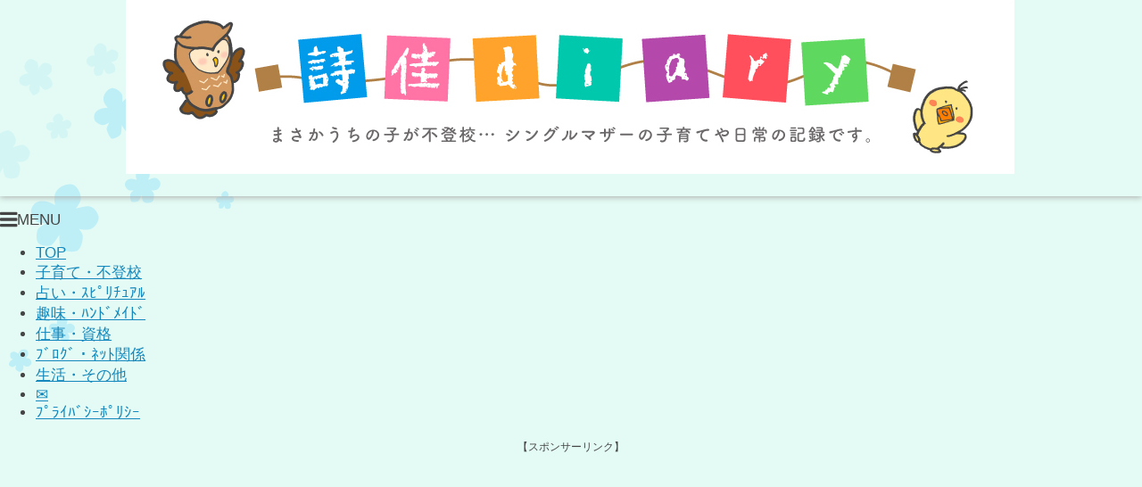

--- FILE ---
content_type: text/html; charset=utf-8
request_url: https://www.shiikadiary.com/archive/2022/4
body_size: 9916
content:
<!DOCTYPE html>
<html
  lang="ja"

data-admin-domain="//blog.hatena.ne.jp"
data-admin-origin="https://blog.hatena.ne.jp"
data-author="i-shiika"
data-avail-langs="ja en"
data-blog="i-shiika.hatenablog.com"
data-blog-host="i-shiika.hatenablog.com"
data-blog-is-public="1"
data-blog-name="詩佳diary"
data-blog-owner="i-shiika"
data-blog-show-ads=""
data-blog-show-sleeping-ads=""
data-blog-uri="https://www.shiikadiary.com/"
data-blog-uuid="10257846132667910700"
data-blogs-uri-base="https://www.shiikadiary.com"
data-brand="pro"
data-data-layer="{&quot;hatenablog&quot;:{&quot;admin&quot;:{},&quot;analytics&quot;:{&quot;brand_property_id&quot;:&quot;&quot;,&quot;measurement_id&quot;:&quot;&quot;,&quot;non_sampling_property_id&quot;:&quot;&quot;,&quot;property_id&quot;:&quot;UA-129312934-1&quot;,&quot;separated_property_id&quot;:&quot;UA-29716941-22&quot;},&quot;blog&quot;:{&quot;blog_id&quot;:&quot;10257846132667910700&quot;,&quot;content_seems_japanese&quot;:&quot;true&quot;,&quot;disable_ads&quot;:&quot;custom_domain&quot;,&quot;enable_ads&quot;:&quot;false&quot;,&quot;enable_keyword_link&quot;:&quot;false&quot;,&quot;entry_show_footer_related_entries&quot;:&quot;true&quot;,&quot;force_pc_view&quot;:&quot;true&quot;,&quot;is_public&quot;:&quot;true&quot;,&quot;is_responsive_view&quot;:&quot;true&quot;,&quot;is_sleeping&quot;:&quot;false&quot;,&quot;lang&quot;:&quot;ja&quot;,&quot;name&quot;:&quot;\u8a69\u4f73diary&quot;,&quot;owner_name&quot;:&quot;i-shiika&quot;,&quot;uri&quot;:&quot;https://www.shiikadiary.com/&quot;},&quot;brand&quot;:&quot;pro&quot;,&quot;page_id&quot;:&quot;archive&quot;,&quot;permalink_entry&quot;:null,&quot;pro&quot;:&quot;pro&quot;,&quot;router_type&quot;:&quot;blogs&quot;}}"
data-device="pc"
data-dont-recommend-pro="false"
data-global-domain="https://hatena.blog"
data-globalheader-color="b"
data-globalheader-type="pc"
data-has-touch-view="1"
data-help-url="https://help.hatenablog.com"
data-hide-header="1"
data-no-suggest-touch-view="1"
data-page="archive"
data-parts-domain="https://hatenablog-parts.com"
data-plus-available="1"
data-pro="true"
data-router-type="blogs"
data-sentry-dsn="https://03a33e4781a24cf2885099fed222b56d@sentry.io/1195218"
data-sentry-environment="production"
data-sentry-sample-rate="0.1"
data-static-domain="https://cdn.blog.st-hatena.com"
data-version="ce040fcbad0d42a5e1cae88990dad0"



  itemscope
  itemtype="http://schema.org/Blog"


  data-initial-state="{}"

  >
  <head prefix="og: http://ogp.me/ns# fb: http://ogp.me/ns/fb#">

  

  
  <meta name="viewport" content="width=device-width, initial-scale=1.0" />


  


  

  <meta name="robots" content="max-image-preview:large" />


  <meta charset="utf-8"/>
  <meta http-equiv="X-UA-Compatible" content="IE=7; IE=9; IE=10; IE=11" />
  <title>2022-04-01から1ヶ月間の記事一覧 - 詩佳diary</title>

  
  <link rel="canonical" href="https://www.shiikadiary.com/archive/2022/04"/>



  

<meta itemprop="name" content="2022-04-01から1ヶ月間の記事一覧 - 詩佳diary"/>

  <meta itemprop="image" content="https://cdn.user.blog.st-hatena.com/default_entry_og_image/153412752/1546671812476482"/>


  <meta property="og:title" content="2022-04-01から1ヶ月間の記事一覧 - 詩佳diary"/>
<meta property="og:type" content="blog"/>
  <meta property="og:url" content="https://www.shiikadiary.com/archive/2022/04"/>

  
  
  
  <meta property="og:image" content="https://cdn.image.st-hatena.com/image/scale/69fa6bbfe84e52bb3a95227542725f5eaa3e6f88/backend=imagemagick;enlarge=0;height=1000;version=1;width=1200/https%3A%2F%2Fcdn.user.blog.st-hatena.com%2Fdefault_entry_og_image%2F153412752%2F1546671812476482"/>

<meta property="og:image:alt" content="2022-04-01から1ヶ月間の記事一覧 - 詩佳diary"/>
  <meta property="og:description" content="まさかうちの子が不登校…から卒業！シングルマザーの子育てや日常の記録です。" />
<meta property="og:site_name" content="詩佳diary"/>

    <meta name="twitter:card" content="summary" />  <meta name="twitter:title" content="2022-04-01から1ヶ月間の記事一覧 - 詩佳diary" />  <meta name="twitter:description" content="まさかうちの子が不登校…から卒業！シングルマザーの子育てや日常の記録です。" />  <meta name="twitter:app:name:iphone" content="はてなブログアプリ" />
  <meta name="twitter:app:id:iphone" content="583299321" />
  <meta name="twitter:app:url:iphone" content="hatenablog:///open?uri=https%3A%2F%2Fwww.shiikadiary.com%2Farchive%2F2022%2F4" />  <meta name="twitter:site" content="@shiikamama" />
  
    <meta name="google-site-verification" content="DClZMZFHji7fVh3bVrjK8EgVeVGGq9amEXu8s76g0sY" />
    <meta name="keywords" content="不登校,子育て,ハンドメイド,仕事,占い" />


  
<script
  id="embed-gtm-data-layer-loader"
  data-data-layer-page-specific=""
>
(function() {
  function loadDataLayer(elem, attrName) {
    if (!elem) { return {}; }
    var json = elem.getAttribute(attrName);
    if (!json) { return {}; }
    return JSON.parse(json);
  }

  var globalVariables = loadDataLayer(
    document.documentElement,
    'data-data-layer'
  );
  var pageSpecificVariables = loadDataLayer(
    document.getElementById('embed-gtm-data-layer-loader'),
    'data-data-layer-page-specific'
  );

  var variables = [globalVariables, pageSpecificVariables];

  if (!window.dataLayer) {
    window.dataLayer = [];
  }

  for (var i = 0; i < variables.length; i++) {
    window.dataLayer.push(variables[i]);
  }
})();
</script>

<!-- Google Tag Manager -->
<script>(function(w,d,s,l,i){w[l]=w[l]||[];w[l].push({'gtm.start':
new Date().getTime(),event:'gtm.js'});var f=d.getElementsByTagName(s)[0],
j=d.createElement(s),dl=l!='dataLayer'?'&l='+l:'';j.async=true;j.src=
'https://www.googletagmanager.com/gtm.js?id='+i+dl;f.parentNode.insertBefore(j,f);
})(window,document,'script','dataLayer','GTM-P4CXTW');</script>
<!-- End Google Tag Manager -->











  <link rel="shortcut icon" href="https://www.shiikadiary.com/icon/favicon">
<link rel="apple-touch-icon" href="https://www.shiikadiary.com/icon/touch">
<link rel="icon" sizes="192x192" href="https://www.shiikadiary.com/icon/link">

  

<link rel="alternate" type="application/atom+xml" title="Atom" href="https://www.shiikadiary.com/feed"/>
<link rel="alternate" type="application/rss+xml" title="RSS2.0" href="https://www.shiikadiary.com/rss"/>

  
  
  <link rel="author" href="http://www.hatena.ne.jp/i-shiika/">


  

  
      <link rel="preload" href="https://cdn-ak.f.st-hatena.com/images/fotolife/i/i-shiika/20190217/20190217205815.jpg" as="image"/>
      <link rel="preload" href="https://cdn.image.st-hatena.com/image/scale/e75f88a070a7880e712a7763f1872bd4766ada5d/backend=imagemagick;height=500;quality=80;version=1;width=500/https%3A%2F%2Fcdn-ak.f.st-hatena.com%2Fimages%2Ffotolife%2Fi%2Fi-shiika%2F20190409%2F20190409143332.jpg" as="image"/>


  
    
<link rel="stylesheet" type="text/css" href="https://cdn.blog.st-hatena.com/css/blog.css?version=ce040fcbad0d42a5e1cae88990dad0"/>

    
  <link rel="stylesheet" type="text/css" href="https://usercss.blog.st-hatena.com/blog_style/10257846132667910700/f314c431743243ad7881e73bd5dbbc7a2ea6eb55"/>
  
  

  

  
<script> </script>

  
<style>
  div#google_afc_user,
  div.google-afc-user-container,
  div.google_afc_image,
  div.google_afc_blocklink {
      display: block !important;
  }
</style>


  

  

  <script async src="//pagead2.googlesyndication.com/pagead/js/adsbygoogle.js"></script>
<script>
     (adsbygoogle = window.adsbygoogle || []).push({
          google_ad_client: "ca-pub-5158121550091603",
          enable_page_level_ads: true
     });
</script>

<script type="text/javascript" language="javascript">
    var vc_pid = "885610071";
</script><script type="text/javascript" src="//aml.valuecommerce.com/vcdal.js" async></script>

<meta name="google-site-verification" content="DClZMZFHji7fVh3bVrjK8EgVeVGGq9amEXu8s76g0sY" />
</head>

  <body class="page-archive header-image-only enable-top-editarea enable-bottom-editarea globalheader-off globalheader-ng-enabled">
    

<div id="globalheader-container"
  data-brand="hatenablog"
  style="display: none"
  >
  <iframe id="globalheader" height="37" frameborder="0" allowTransparency="true"></iframe>
</div>


  
  
  

  <div id="container">
    <div id="container-inner">
      <header id="blog-title" data-brand="hatenablog">
  <div id="blog-title-inner" style="background-image: url('https://cdn-ak.f.st-hatena.com/images/fotolife/i/i-shiika/20190217/20190217205815.jpg'); background-position: center 0px;">
    <div id="blog-title-content">
      <h1 id="title"><a href="https://www.shiikadiary.com/">詩佳diary</a></h1>
      
        <h2 id="blog-description">まさかうちの子が不登校…から卒業！シングルマザーの子育てや日常の記録です。</h2>
      
    </div>
  </div>
</header>

      
  <div id="top-editarea">
    <p><span class="menu-toggle"><i class="blogicon-reorder lg"></i>MENU</span>
<ul id='menu'>
<div class="menu-inner">
<li><a href='https://www.shiikadiary.com/'>TOP</a></li>
<li><a href='https://www.shiikadiary.com/archive/category/%E5%AD%90%E8%82%B2%E3%81%A6%E3%83%BB%E4%B8%8D%E7%99%BB%E6%A0%A1'>子育て・不登校</a></li>
<li><a href='https://www.shiikadiary.com/archive/category/%E5%8D%A0%E3%81%84%E3%83%BB%E3%82%B9%E3%83%94%E3%83%AA%E3%83%81%E3%83%A5%E3%82%A2%E3%83%AB'>占い・ｽﾋﾟﾘﾁｭｱﾙ</a></li>
<li><a href='https://www.shiikadiary.com/archive/category/%E8%B6%A3%E5%91%B3%E3%83%BB%E3%83%8F%E3%83%B3%E3%83%89%E3%83%A1%E3%82%A4%E3%83%89'>趣味・ﾊﾝﾄﾞﾒｲﾄﾞ</a></li>
<li><a href='https://www.shiikadiary.com/archive/category/%E4%BB%95%E4%BA%8B%E3%83%BB%E8%B3%87%E6%A0%BC'>仕事・資格</a></li>
<li><a href='https://www.shiikadiary.com/archive/category/%E3%83%96%E3%83%AD%E3%82%B0%E3%83%BB%E3%83%8D%E3%83%83%E3%83%88%E9%96%A2%E4%BF%82'>ﾌﾞﾛｸﾞ・ﾈｯﾄ関係</a></li>
<li><a href='https://www.shiikadiary.com/archive/category/%E7%94%9F%E6%B4%BB%E3%83%BB%E3%81%9D%E3%81%AE%E4%BB%96'>生活・その他</a></li>
<li><a href='https://docs.google.com/forms/d/e/1FAIpQLScsrATs3WUTEPoBK0dFX4sJn4ac5v9pP6wQYt_IRBdEzNIC2g/viewform?usp=sf_link'>✉</a></li>
<li><a href='https://www.shiikadiary.com/privacypolicy'>ﾌﾟﾗｲﾊﾞｼｰﾎﾟﾘｼｰ</a></li>
</div>
</ul>

<script type="text/javascript" src="http://code.jquery.com/jquery-1.9.1.min.js"></script>
<script>
    $(function(){
        $(".menu-toggle").on("click", function() {
            $(this).next().slideToggle();
        });
    });
     $(window).resize(function(){
    var win = $(window).width();
    var p = 768;
    if(win > p){
      $("#menu").show();
    } else {
      $("#menu").hide();
    }
  });
</script>
</p>

<p style="text-align: center;"><span style="font-size: 70%;">【スポンサーリンク】</span><br />

<script async src="//pagead2.googlesyndication.com/pagead/js/adsbygoogle.js"></script>
<!-- ヘッダー下 -->
<ins class="adsbygoogle"
     style="display:block"
     data-ad-client="ca-pub-5158121550091603"
     data-ad-slot="2320731188"
     data-ad-format="auto"
     data-full-width-responsive="true"></ins>
<script>
(adsbygoogle = window.adsbygoogle || []).push({});
</script>
</p>
  </div>


      
        
      
      



<div id="content">
  <div id="content-inner">
    <div id="wrapper">
      <div id="main">
        <div id="main-inner">
          

          



          

          
            <h2 class="archive-heading">
              2022-04-01から1ヶ月間の記事一覧
            </h2>
          

          
            <div class="archive-entries">
              
                
                  <section class="archive-entry test-archive-entry autopagerize_page_element" data-uuid="13574176438079673779">
<div class="archive-entry-header">
  <div class="date archive-date">
    <a href="https://www.shiikadiary.com/archive/2022/04/04" rel="nofollow">
      <time datetime="2022-04-04" title="2022-04-04">
        <span class="date-year">2022</span><span class="hyphen">-</span><span class="date-month">04</span><span class="hyphen">-</span><span class="date-day">04</span>
      </time>
    </a>
  </div>

  <h1 class="entry-title">
    <a class="entry-title-link" href="https://www.shiikadiary.com/entry/koukounyuugaku20220404">🌸祝🌸娘、高校入学！</a>
    
    
  </h1>
</div>


  <div class="categories">
    
      <a href="https://www.shiikadiary.com/archive/category/%E5%AD%90%E8%82%B2%E3%81%A6%E3%83%BB%E4%B8%8D%E7%99%BB%E6%A0%A1" class="archive-category-link category-子育て・不登校">子育て・不登校</a>
    
  </div>


  <a href="https://www.shiikadiary.com/entry/koukounyuugaku20220404" class="entry-thumb-link">
    <div class="entry-thumb" style="background-image: url('https://cdn.image.st-hatena.com/image/scale/e75f88a070a7880e712a7763f1872bd4766ada5d/backend=imagemagick;height=500;quality=80;version=1;width=500/https%3A%2F%2Fcdn-ak.f.st-hatena.com%2Fimages%2Ffotolife%2Fi%2Fi-shiika%2F20190409%2F20190409143332.jpg');">
    </div>
  </a>
<div class="archive-entry-body">
  <p class="entry-description">
    
      こんにちは！詩佳(@shiikamama)です。 本日は、娘の高校入学式が行われました✨ 残念ながら保護者は出席できないということで、入学式のライブ配信を視聴しました(*&#39;ω&#39;*) このブログでも中学校入学の記事を書きましたが☟ www.shiikadiary.com あれから早3年、…
    
  </p>

  
    <div class="archive-entry-tags-wrapper">
  <div class="archive-entry-tags">  </div>
</div>

  

  <span class="social-buttons">
    
    
      <a href="https://b.hatena.ne.jp/entry/s/www.shiikadiary.com/entry/koukounyuugaku20220404" class="bookmark-widget-counter">
        <img src="https://b.hatena.ne.jp/entry/image/https://www.shiikadiary.com/entry/koukounyuugaku20220404" alt="はてなブックマーク - 🌸祝🌸娘、高校入学！" />
      </a>
    

    <span
      class="star-container"
      data-hatena-star-container
      data-hatena-star-url="https://www.shiikadiary.com/entry/koukounyuugaku20220404"
      data-hatena-star-title="🌸祝🌸娘、高校入学！"
      data-hatena-star-variant="profile-icon"
      data-hatena-star-profile-url-template="https://blog.hatena.ne.jp/{username}/"
    ></span>
  </span>
</div>
</section>
              
            </div>

          
        </div>

        
      </div>
    </div>

    
<aside id="box2">
  
  <div id="box2-inner">
    
      

<div class="hatena-module hatena-module-profile">
  <div class="hatena-module-title">
    詩佳のプロフィール
  </div>
  <div class="hatena-module-body">
    
    <a href="https://www.shiikadiary.com/about" class="profile-icon-link">
      <img src="https://cdn.profile-image.st-hatena.com/users/i-shiika/profile.png?1550403979"
      alt="id:i-shiika" class="profile-icon" />
    </a>
    

    

    
      <div class="profile-activities">
      
        最終更新:
        <time datetime="2026-01-03T01:01:27Z" data-relative data-epoch="1767402087000" class="updated">2026-01-03 10:01</time>
      
    </div>
    

    
    <div class="profile-description">
      <p>シングルマザーで、不登校児（息子）と反抗期（娘）の子育て中です。仕事・趣味も色々記録していきたいと思います。</p>

    </div>
    

    
      <div class="hatena-follow-button-box btn-subscribe js-hatena-follow-button-box"
  
  >

  <a href="#" class="hatena-follow-button js-hatena-follow-button">
    <span class="subscribing">
      <span class="foreground">読者です</span>
      <span class="background">読者をやめる</span>
    </span>
    <span class="unsubscribing" data-track-name="profile-widget-subscribe-button" data-track-once>
      <span class="foreground">読者になる</span>
      <span class="background">読者になる</span>
    </span>
  </a>
  <div class="subscription-count-box js-subscription-count-box">
    <i></i>
    <u></u>
    <span class="subscription-count js-subscription-count">
    </span>
  </div>
</div>

    

    
      <div class="hatena-follow-button-box">
        <a href="https://twitter.com/shiikamama" title="X（Twitter）アカウント" class="btn-twitter" data-lang="ja">
          <img src="https://cdn.blog.st-hatena.com/images/theme/plofile-socialize-x.svg?version=ce040fcbad0d42a5e1cae88990dad0" alt="X">
          <span>
            @shiikamamaをフォロー
          </span>
        </a>
      </div>
    

    <div class="profile-about">
      <a href="https://www.shiikadiary.com/about">このブログについて</a>
    </div>

  </div>
</div>

    
      <div class="hatena-module hatena-module-search-box">
  <div class="hatena-module-title">
    検索
  </div>
  <div class="hatena-module-body">
    <form class="search-form" role="search" action="https://www.shiikadiary.com/search" method="get">
  <input type="text" name="q" class="search-module-input" value="" placeholder="記事を検索" required>
  <input type="submit" value="検索" class="search-module-button" />
</form>

  </div>
</div>

    
      <div class="hatena-module hatena-module-recent-entries ">
  <div class="hatena-module-title">
    <a href="https://www.shiikadiary.com/archive">
      最新記事
    </a>
  </div>
  <div class="hatena-module-body">
    <ul class="recent-entries hatena-urllist ">
  
  
    
    <li class="urllist-item recent-entries-item">
      <div class="urllist-item-inner recent-entries-item-inner">
        
          
          
          <a href="https://www.shiikadiary.com/entry/sinnennohoufu2026" class="urllist-title-link recent-entries-title-link  urllist-title recent-entries-title">新年のご挨拶</a>




          
          

                </div>
    </li>
  
    
    <li class="urllist-item recent-entries-item">
      <div class="urllist-item-inner recent-entries-item-inner">
        
          
          
          <a href="https://www.shiikadiary.com/entry/nenmatunoaisatu2025" class="urllist-title-link recent-entries-title-link  urllist-title recent-entries-title">年末のご挨拶</a>




          
          

                </div>
    </li>
  
    
    <li class="urllist-item recent-entries-item">
      <div class="urllist-item-inner recent-entries-item-inner">
        
          
          
          <a href="https://www.shiikadiary.com/entry/radwimpslive_" class="urllist-title-link recent-entries-title-link  urllist-title recent-entries-title">娘とRADWIMPSのLIVEへ行きました</a>




          
          

                </div>
    </li>
  
    
    <li class="urllist-item recent-entries-item">
      <div class="urllist-item-inner recent-entries-item-inner">
        
          
          
          <a href="https://www.shiikadiary.com/entry/sindansisiken3" class="urllist-title-link recent-entries-title-link  urllist-title recent-entries-title">今年の中小企業診断士試験</a>




          
          

                </div>
    </li>
  
    
    <li class="urllist-item recent-entries-item">
      <div class="urllist-item-inner recent-entries-item-inner">
        
          
          
          <a href="https://www.shiikadiary.com/entry/hitorigurasi" class="urllist-title-link recent-entries-title-link  urllist-title recent-entries-title">娘の引っ越し</a>




          
          

                </div>
    </li>
  
</ul>

      </div>
</div>

    
      

<div class="hatena-module hatena-module-category">
  <div class="hatena-module-title">
    カテゴリー
  </div>
  <div class="hatena-module-body">
    <ul class="hatena-urllist">
      
        <li>
          <a href="https://www.shiikadiary.com/archive/category/%E7%94%9F%E6%B4%BB%E3%83%BB%E3%81%9D%E3%81%AE%E4%BB%96" class="category-生活・その他">
            生活・その他 (76)
          </a>
        </li>
      
        <li>
          <a href="https://www.shiikadiary.com/archive/category/%E4%BB%95%E4%BA%8B%E3%83%BB%E8%B3%87%E6%A0%BC" class="category-仕事・資格">
            仕事・資格 (54)
          </a>
        </li>
      
        <li>
          <a href="https://www.shiikadiary.com/archive/category/%E5%AD%90%E8%82%B2%E3%81%A6%E3%83%BB%E4%B8%8D%E7%99%BB%E6%A0%A1" class="category-子育て・不登校">
            子育て・不登校 (122)
          </a>
        </li>
      
        <li>
          <a href="https://www.shiikadiary.com/archive/category/%E8%B6%A3%E5%91%B3%E3%83%BB%E3%83%8F%E3%83%B3%E3%83%89%E3%83%A1%E3%82%A4%E3%83%89" class="category-趣味・ハンドメイド">
            趣味・ハンドメイド (12)
          </a>
        </li>
      
        <li>
          <a href="https://www.shiikadiary.com/archive/category/%E5%8D%A0%E3%81%84%E3%83%BB%E3%82%B9%E3%83%94%E3%83%AA%E3%83%81%E3%83%A5%E3%82%A2%E3%83%AB" class="category-占い・スピリチュアル">
            占い・スピリチュアル (27)
          </a>
        </li>
      
        <li>
          <a href="https://www.shiikadiary.com/archive/category/%E3%83%96%E3%83%AD%E3%82%B0%E3%83%BB%E3%83%8D%E3%83%83%E3%83%88%E9%96%A2%E4%BF%82" class="category-ブログ・ネット関係">
            ブログ・ネット関係 (25)
          </a>
        </li>
      
        <li>
          <a href="https://www.shiikadiary.com/archive/category/%E3%83%97%E3%83%AD%E3%83%95%E3%82%A3%E3%83%BC%E3%83%AB" class="category-プロフィール">
            プロフィール (1)
          </a>
        </li>
      
    </ul>
  </div>
</div>

    
      

<div class="hatena-module hatena-module-archive" data-archive-type="default" data-archive-url="https://www.shiikadiary.com/archive">
  <div class="hatena-module-title">
    <a href="https://www.shiikadiary.com/archive">月別アーカイブ</a>
  </div>
  <div class="hatena-module-body">
    
      
        <ul class="hatena-urllist">
          
            <li class="archive-module-year archive-module-year-hidden" data-year="2026">
              <div class="archive-module-button">
                <span class="archive-module-hide-button">▼</span>
                <span class="archive-module-show-button">▶</span>
              </div>
              <a href="https://www.shiikadiary.com/archive/2026" class="archive-module-year-title archive-module-year-2026">
                2026
              </a>
              <ul class="archive-module-months">
                
                  <li class="archive-module-month">
                    <a href="https://www.shiikadiary.com/archive/2026/01" class="archive-module-month-title archive-module-month-2026-1">
                      2026 / 1
                    </a>
                  </li>
                
              </ul>
            </li>
          
            <li class="archive-module-year archive-module-year-hidden" data-year="2025">
              <div class="archive-module-button">
                <span class="archive-module-hide-button">▼</span>
                <span class="archive-module-show-button">▶</span>
              </div>
              <a href="https://www.shiikadiary.com/archive/2025" class="archive-module-year-title archive-module-year-2025">
                2025
              </a>
              <ul class="archive-module-months">
                
                  <li class="archive-module-month">
                    <a href="https://www.shiikadiary.com/archive/2025/12" class="archive-module-month-title archive-module-month-2025-12">
                      2025 / 12
                    </a>
                  </li>
                
                  <li class="archive-module-month">
                    <a href="https://www.shiikadiary.com/archive/2025/11" class="archive-module-month-title archive-module-month-2025-11">
                      2025 / 11
                    </a>
                  </li>
                
                  <li class="archive-module-month">
                    <a href="https://www.shiikadiary.com/archive/2025/04" class="archive-module-month-title archive-module-month-2025-4">
                      2025 / 4
                    </a>
                  </li>
                
                  <li class="archive-module-month">
                    <a href="https://www.shiikadiary.com/archive/2025/01" class="archive-module-month-title archive-module-month-2025-1">
                      2025 / 1
                    </a>
                  </li>
                
              </ul>
            </li>
          
            <li class="archive-module-year archive-module-year-hidden" data-year="2024">
              <div class="archive-module-button">
                <span class="archive-module-hide-button">▼</span>
                <span class="archive-module-show-button">▶</span>
              </div>
              <a href="https://www.shiikadiary.com/archive/2024" class="archive-module-year-title archive-module-year-2024">
                2024
              </a>
              <ul class="archive-module-months">
                
                  <li class="archive-module-month">
                    <a href="https://www.shiikadiary.com/archive/2024/12" class="archive-module-month-title archive-module-month-2024-12">
                      2024 / 12
                    </a>
                  </li>
                
                  <li class="archive-module-month">
                    <a href="https://www.shiikadiary.com/archive/2024/01" class="archive-module-month-title archive-module-month-2024-1">
                      2024 / 1
                    </a>
                  </li>
                
              </ul>
            </li>
          
            <li class="archive-module-year archive-module-year-hidden" data-year="2023">
              <div class="archive-module-button">
                <span class="archive-module-hide-button">▼</span>
                <span class="archive-module-show-button">▶</span>
              </div>
              <a href="https://www.shiikadiary.com/archive/2023" class="archive-module-year-title archive-module-year-2023">
                2023
              </a>
              <ul class="archive-module-months">
                
                  <li class="archive-module-month">
                    <a href="https://www.shiikadiary.com/archive/2023/12" class="archive-module-month-title archive-module-month-2023-12">
                      2023 / 12
                    </a>
                  </li>
                
                  <li class="archive-module-month">
                    <a href="https://www.shiikadiary.com/archive/2023/08" class="archive-module-month-title archive-module-month-2023-8">
                      2023 / 8
                    </a>
                  </li>
                
                  <li class="archive-module-month">
                    <a href="https://www.shiikadiary.com/archive/2023/03" class="archive-module-month-title archive-module-month-2023-3">
                      2023 / 3
                    </a>
                  </li>
                
                  <li class="archive-module-month">
                    <a href="https://www.shiikadiary.com/archive/2023/01" class="archive-module-month-title archive-module-month-2023-1">
                      2023 / 1
                    </a>
                  </li>
                
              </ul>
            </li>
          
            <li class="archive-module-year archive-module-year-hidden" data-year="2022">
              <div class="archive-module-button">
                <span class="archive-module-hide-button">▼</span>
                <span class="archive-module-show-button">▶</span>
              </div>
              <a href="https://www.shiikadiary.com/archive/2022" class="archive-module-year-title archive-module-year-2022">
                2022
              </a>
              <ul class="archive-module-months">
                
                  <li class="archive-module-month">
                    <a href="https://www.shiikadiary.com/archive/2022/12" class="archive-module-month-title archive-module-month-2022-12">
                      2022 / 12
                    </a>
                  </li>
                
                  <li class="archive-module-month">
                    <a href="https://www.shiikadiary.com/archive/2022/10" class="archive-module-month-title archive-module-month-2022-10">
                      2022 / 10
                    </a>
                  </li>
                
                  <li class="archive-module-month">
                    <a href="https://www.shiikadiary.com/archive/2022/04" class="archive-module-month-title archive-module-month-2022-4">
                      2022 / 4
                    </a>
                  </li>
                
                  <li class="archive-module-month">
                    <a href="https://www.shiikadiary.com/archive/2022/03" class="archive-module-month-title archive-module-month-2022-3">
                      2022 / 3
                    </a>
                  </li>
                
                  <li class="archive-module-month">
                    <a href="https://www.shiikadiary.com/archive/2022/01" class="archive-module-month-title archive-module-month-2022-1">
                      2022 / 1
                    </a>
                  </li>
                
              </ul>
            </li>
          
            <li class="archive-module-year archive-module-year-hidden" data-year="2021">
              <div class="archive-module-button">
                <span class="archive-module-hide-button">▼</span>
                <span class="archive-module-show-button">▶</span>
              </div>
              <a href="https://www.shiikadiary.com/archive/2021" class="archive-module-year-title archive-module-year-2021">
                2021
              </a>
              <ul class="archive-module-months">
                
                  <li class="archive-module-month">
                    <a href="https://www.shiikadiary.com/archive/2021/12" class="archive-module-month-title archive-module-month-2021-12">
                      2021 / 12
                    </a>
                  </li>
                
                  <li class="archive-module-month">
                    <a href="https://www.shiikadiary.com/archive/2021/11" class="archive-module-month-title archive-module-month-2021-11">
                      2021 / 11
                    </a>
                  </li>
                
                  <li class="archive-module-month">
                    <a href="https://www.shiikadiary.com/archive/2021/08" class="archive-module-month-title archive-module-month-2021-8">
                      2021 / 8
                    </a>
                  </li>
                
                  <li class="archive-module-month">
                    <a href="https://www.shiikadiary.com/archive/2021/06" class="archive-module-month-title archive-module-month-2021-6">
                      2021 / 6
                    </a>
                  </li>
                
                  <li class="archive-module-month">
                    <a href="https://www.shiikadiary.com/archive/2021/03" class="archive-module-month-title archive-module-month-2021-3">
                      2021 / 3
                    </a>
                  </li>
                
                  <li class="archive-module-month">
                    <a href="https://www.shiikadiary.com/archive/2021/02" class="archive-module-month-title archive-module-month-2021-2">
                      2021 / 2
                    </a>
                  </li>
                
              </ul>
            </li>
          
            <li class="archive-module-year archive-module-year-hidden" data-year="2020">
              <div class="archive-module-button">
                <span class="archive-module-hide-button">▼</span>
                <span class="archive-module-show-button">▶</span>
              </div>
              <a href="https://www.shiikadiary.com/archive/2020" class="archive-module-year-title archive-module-year-2020">
                2020
              </a>
              <ul class="archive-module-months">
                
                  <li class="archive-module-month">
                    <a href="https://www.shiikadiary.com/archive/2020/12" class="archive-module-month-title archive-module-month-2020-12">
                      2020 / 12
                    </a>
                  </li>
                
                  <li class="archive-module-month">
                    <a href="https://www.shiikadiary.com/archive/2020/08" class="archive-module-month-title archive-module-month-2020-8">
                      2020 / 8
                    </a>
                  </li>
                
                  <li class="archive-module-month">
                    <a href="https://www.shiikadiary.com/archive/2020/06" class="archive-module-month-title archive-module-month-2020-6">
                      2020 / 6
                    </a>
                  </li>
                
                  <li class="archive-module-month">
                    <a href="https://www.shiikadiary.com/archive/2020/05" class="archive-module-month-title archive-module-month-2020-5">
                      2020 / 5
                    </a>
                  </li>
                
                  <li class="archive-module-month">
                    <a href="https://www.shiikadiary.com/archive/2020/04" class="archive-module-month-title archive-module-month-2020-4">
                      2020 / 4
                    </a>
                  </li>
                
                  <li class="archive-module-month">
                    <a href="https://www.shiikadiary.com/archive/2020/03" class="archive-module-month-title archive-module-month-2020-3">
                      2020 / 3
                    </a>
                  </li>
                
                  <li class="archive-module-month">
                    <a href="https://www.shiikadiary.com/archive/2020/02" class="archive-module-month-title archive-module-month-2020-2">
                      2020 / 2
                    </a>
                  </li>
                
                  <li class="archive-module-month">
                    <a href="https://www.shiikadiary.com/archive/2020/01" class="archive-module-month-title archive-module-month-2020-1">
                      2020 / 1
                    </a>
                  </li>
                
              </ul>
            </li>
          
            <li class="archive-module-year archive-module-year-hidden" data-year="2019">
              <div class="archive-module-button">
                <span class="archive-module-hide-button">▼</span>
                <span class="archive-module-show-button">▶</span>
              </div>
              <a href="https://www.shiikadiary.com/archive/2019" class="archive-module-year-title archive-module-year-2019">
                2019
              </a>
              <ul class="archive-module-months">
                
                  <li class="archive-module-month">
                    <a href="https://www.shiikadiary.com/archive/2019/12" class="archive-module-month-title archive-module-month-2019-12">
                      2019 / 12
                    </a>
                  </li>
                
                  <li class="archive-module-month">
                    <a href="https://www.shiikadiary.com/archive/2019/11" class="archive-module-month-title archive-module-month-2019-11">
                      2019 / 11
                    </a>
                  </li>
                
                  <li class="archive-module-month">
                    <a href="https://www.shiikadiary.com/archive/2019/10" class="archive-module-month-title archive-module-month-2019-10">
                      2019 / 10
                    </a>
                  </li>
                
                  <li class="archive-module-month">
                    <a href="https://www.shiikadiary.com/archive/2019/09" class="archive-module-month-title archive-module-month-2019-9">
                      2019 / 9
                    </a>
                  </li>
                
                  <li class="archive-module-month">
                    <a href="https://www.shiikadiary.com/archive/2019/08" class="archive-module-month-title archive-module-month-2019-8">
                      2019 / 8
                    </a>
                  </li>
                
                  <li class="archive-module-month">
                    <a href="https://www.shiikadiary.com/archive/2019/07" class="archive-module-month-title archive-module-month-2019-7">
                      2019 / 7
                    </a>
                  </li>
                
                  <li class="archive-module-month">
                    <a href="https://www.shiikadiary.com/archive/2019/06" class="archive-module-month-title archive-module-month-2019-6">
                      2019 / 6
                    </a>
                  </li>
                
                  <li class="archive-module-month">
                    <a href="https://www.shiikadiary.com/archive/2019/05" class="archive-module-month-title archive-module-month-2019-5">
                      2019 / 5
                    </a>
                  </li>
                
                  <li class="archive-module-month">
                    <a href="https://www.shiikadiary.com/archive/2019/04" class="archive-module-month-title archive-module-month-2019-4">
                      2019 / 4
                    </a>
                  </li>
                
                  <li class="archive-module-month">
                    <a href="https://www.shiikadiary.com/archive/2019/03" class="archive-module-month-title archive-module-month-2019-3">
                      2019 / 3
                    </a>
                  </li>
                
                  <li class="archive-module-month">
                    <a href="https://www.shiikadiary.com/archive/2019/02" class="archive-module-month-title archive-module-month-2019-2">
                      2019 / 2
                    </a>
                  </li>
                
                  <li class="archive-module-month">
                    <a href="https://www.shiikadiary.com/archive/2019/01" class="archive-module-month-title archive-module-month-2019-1">
                      2019 / 1
                    </a>
                  </li>
                
              </ul>
            </li>
          
            <li class="archive-module-year archive-module-year-hidden" data-year="2018">
              <div class="archive-module-button">
                <span class="archive-module-hide-button">▼</span>
                <span class="archive-module-show-button">▶</span>
              </div>
              <a href="https://www.shiikadiary.com/archive/2018" class="archive-module-year-title archive-module-year-2018">
                2018
              </a>
              <ul class="archive-module-months">
                
                  <li class="archive-module-month">
                    <a href="https://www.shiikadiary.com/archive/2018/12" class="archive-module-month-title archive-module-month-2018-12">
                      2018 / 12
                    </a>
                  </li>
                
                  <li class="archive-module-month">
                    <a href="https://www.shiikadiary.com/archive/2018/11" class="archive-module-month-title archive-module-month-2018-11">
                      2018 / 11
                    </a>
                  </li>
                
              </ul>
            </li>
          
        </ul>
      
    
  </div>
</div>

    
      

<div class="hatena-module hatena-module-circles">
  <div class="hatena-module-title">
    参加グループ
  </div>
  <div class="hatena-module-body">
    <ul class="hatena-urllist circle-urllist">
      
        <li title="アクセスの輪" data-circle-id="10257846132707194461" data-circle-mtime="1768712539">
  <a href="https://hatena.blog/g/10257846132707194461"><img class="circle-image" src="https://cdn.image.st-hatena.com/image/square/c26a43e14094f5ddfe64e7e68eece271e177b7db/backend=imagemagick;height=96;version=1;width=96/https%3A%2F%2Fcdn.user.blog.st-hatena.com%2Fcircle_image%2F153279970%2F1547713408217643" alt="アクセスの輪" title="アクセスの輪"></a>
  <a href="https://hatena.blog/g/10257846132707194461">アクセスの輪</a>
</li>
      
        <li title="ハンドメイド" data-circle-id="11696248318754550873" data-circle-mtime="1768690022">
  <a href="https://hatena.blog/g/11696248318754550873"><img class="circle-image" src="https://cdn.image.st-hatena.com/image/square/6fc3215fd92378c2361aa2c35006734b3740c476/backend=imagemagick;height=96;version=1;width=96/https%3A%2F%2Fcdn.blog.st-hatena.com%2Fimages%2Fcircle%2Fofficial-circle-icon%2Fhobbies.gif" alt="ハンドメイド" title="ハンドメイド"></a>
  <a href="https://hatena.blog/g/11696248318754550873">ハンドメイド</a>
</li>
      
        <li title="家族" data-circle-id="11696248318754550897" data-circle-mtime="1768302099">
  <a href="https://hatena.blog/g/11696248318754550897"><img class="circle-image" src="https://cdn.image.st-hatena.com/image/square/0c9e597cc5c9ce84ff3549aa55c62b60cd782a16/backend=imagemagick;height=96;version=1;width=96/https%3A%2F%2Fcdn.blog.st-hatena.com%2Fimages%2Fcircle%2Fofficial-circle-icon%2Flife.gif" alt="家族" title="家族"></a>
  <a href="https://hatena.blog/g/11696248318754550897">家族</a>
</li>
      
        <li title="同期ブログ「2018年下半期クラス」" data-circle-id="10257846132685007225" data-circle-mtime="1731146425">
  <a href="https://hatena.blog/g/10257846132685007225"><img class="circle-image" src="https://cdn.image.st-hatena.com/image/square/37a359cb88166e2467534701986753abf1814add/backend=imagemagick;height=96;version=1;width=96/https%3A%2F%2Fcdn.user.blog.st-hatena.com%2Fcircle_image%2F153429003%2F1544805279491721" alt="同期ブログ「2018年下半期クラス」" title="同期ブログ「2018年下半期クラス」"></a>
  <a href="https://hatena.blog/g/10257846132685007225">同期ブログ「2018年下半期クラス」</a>
</li>
      
        <li title="相互読者登録の会" data-circle-id="17680117126993220329" data-circle-mtime="1768714320">
  <a href="https://hatena.blog/g/17680117126993220329"><img class="circle-image" src="https://cdn.image.st-hatena.com/image/square/72f93b80231548e923fac2264996b474e9fab4ec/backend=imagemagick;height=96;version=1;width=96/https%3A%2F%2Fcdn.user.blog.st-hatena.com%2Fcircle_image%2F153166547%2F1552530880888305" alt="相互読者登録の会" title="相互読者登録の会"></a>
  <a href="https://hatena.blog/g/17680117126993220329">相互読者登録の会</a>
</li>
      
    </ul>
  </div>
</div>

    
      <div class="hatena-module hatena-module-links">
  <div class="hatena-module-title">
    リンク
  </div>
  <div class="hatena-module-body">
    <ul class="hatena-urllist">
      
        <li>
          <a href="https://www.pakutaso.com">フリー素材ぱくたそ</a>
        </li>
      
        <li>
          <a href="https://hitodeblog.com/">超分かりやすいヒトデブログ</a>
        </li>
      
    </ul>
  </div>
</div>

    
      
<div class="hatena-module hatena-module-html">
    <div class="hatena-module-title">お問い合わせ</div>
  <div class="hatena-module-body">
    <a href-"https://docs.google.com/forms/d/e/1FAIpQLScsrATs3WUTEPoBK0dFX4sJn4ac5v9pP6wQYt_IRBdEzNIC2g/viewform?usp=sf_link">お問い合わせフォームはこちら✉</a>
  </div>
</div>

    
      
<div class="hatena-module hatena-module-html">
    <div class="hatena-module-title">プライバシーポリシー</div>
  <div class="hatena-module-body">
    <a href="https://www.shiikadiary.com/privacypolicy">プライバシーポリシーはこちら</a>
  </div>
</div>

    
      
<div class="hatena-module hatena-module-html">
    <div class="hatena-module-title">ブログランキング</div>
  <div class="hatena-module-body">
    <p><a href="//www.blogmura.com/ranking.html"><img src="//www.blogmura.com/img/www103_20_1.gif" alt="ブログランキング・にほんブログ村へ" width="103" height="20" border="0" /></a><br /><a href="//www.blogmura.com/ranking.html">にほんブログ村</a></p>
<P><a href="//family.blogmura.com/ranking.html"><img src="//family.blogmura.com/img/family88_31.gif" width="88" height="31" border="0" alt="にほんブログ村 家族ブログへ" /></a><br /><a href="//family.blogmura.com/ranking.html">にほんブログ村</a></P>
<p><a href="//diary.blogmura.com/singlemother/ranking.html"><img src="//diary.blogmura.com/singlemother/img/singlemother88_31.gif" alt="にほんブログ村 その他日記ブログ シングルマザー日記へ" width="88" height="31" border="0" /></a><br /><a href="//diary.blogmura.com/singlemother/ranking.html">にほんブログ村</a></p>
  </div>
</div>

    
    
  </div>
</aside>



  </div>
</div>


      

      
  <div id="bottom-editarea">
    <p style="text-align: center;"><span style="font-size: 70%;">【スポンサーリンク】</span><br />

<script async src="//pagead2.googlesyndication.com/pagead/js/adsbygoogle.js"></script>
<!-- フッタ -->
<ins class="adsbygoogle"
     style="display:block"
     data-ad-client="ca-pub-5158121550091603"
     data-ad-slot="9423650995"
     data-ad-format="auto"
     data-full-width-responsive="true"></ins>
<script>
(adsbygoogle = window.adsbygoogle || []).push({});
</script>
</p>
  </div>


    </div>
  </div>
  

  
  <script async src="https://s.hatena.ne.jp/js/widget/star.js"></script>
  
  
  <script>
    if (typeof window.Hatena === 'undefined') {
      window.Hatena = {};
    }
    if (!Hatena.hasOwnProperty('Star')) {
      Hatena.Star = {
        VERSION: 2,
      };
    }
  </script>


  
    <div id="fb-root"></div>
<script>(function(d, s, id) {
  var js, fjs = d.getElementsByTagName(s)[0];
  if (d.getElementById(id)) return;
  js = d.createElement(s); js.id = id;
  js.src = "//connect.facebook.net/ja_JP/sdk.js#xfbml=1&appId=719729204785177&version=v17.0";
  fjs.parentNode.insertBefore(js, fjs);
}(document, 'script', 'facebook-jssdk'));</script>

  
  

<div class="quote-box">
  <div class="tooltip-quote tooltip-quote-stock">
    <i class="blogicon-quote" title="引用をストック"></i>
  </div>
  <div class="tooltip-quote tooltip-quote-tweet js-tooltip-quote-tweet">
    <a class="js-tweet-quote" target="_blank" data-track-name="quote-tweet" data-track-once>
      <img src="https://cdn.blog.st-hatena.com/images/admin/quote/quote-x-icon.svg?version=ce040fcbad0d42a5e1cae88990dad0" title="引用して投稿する" >
    </a>
  </div>
</div>

<div class="quote-stock-panel" id="quote-stock-message-box" style="position: absolute; z-index: 3000">
  <div class="message-box" id="quote-stock-succeeded-message" style="display: none">
    <p>引用をストックしました</p>
    <button class="btn btn-primary" id="quote-stock-show-editor-button" data-track-name="curation-quote-edit-button">ストック一覧を見る</button>
    <button class="btn quote-stock-close-message-button">閉じる</button>
  </div>

  <div class="message-box" id="quote-login-required-message" style="display: none">
    <p>引用するにはまずログインしてください</p>
    <button class="btn btn-primary" id="quote-login-button">ログイン</button>
    <button class="btn quote-stock-close-message-button">閉じる</button>
  </div>

  <div class="error-box" id="quote-stock-failed-message" style="display: none">
    <p>引用をストックできませんでした。再度お試しください</p>
    <button class="btn quote-stock-close-message-button">閉じる</button>
  </div>

  <div class="error-box" id="unstockable-quote-message-box" style="display: none; position: absolute; z-index: 3000;">
    <p>限定公開記事のため引用できません。</p>
  </div>
</div>

<script type="x-underscore-template" id="js-requote-button-template">
  <div class="requote-button js-requote-button">
    <button class="requote-button-btn tipsy-top" title="引用する"><i class="blogicon-quote"></i></button>
  </div>
</script>



  
  <div id="hidden-subscribe-button" style="display: none;">
    <div class="hatena-follow-button-box btn-subscribe js-hatena-follow-button-box"
  
  >

  <a href="#" class="hatena-follow-button js-hatena-follow-button">
    <span class="subscribing">
      <span class="foreground">読者です</span>
      <span class="background">読者をやめる</span>
    </span>
    <span class="unsubscribing" data-track-name="profile-widget-subscribe-button" data-track-once>
      <span class="foreground">読者になる</span>
      <span class="background">読者になる</span>
    </span>
  </a>
  <div class="subscription-count-box js-subscription-count-box">
    <i></i>
    <u></u>
    <span class="subscription-count js-subscription-count">
    </span>
  </div>
</div>

  </div>

  



    


  <script async src="https://platform.twitter.com/widgets.js" charset="utf-8"></script>

<script src="https://b.st-hatena.com/js/bookmark_button.js" charset="utf-8" async="async"></script>


<script type="text/javascript" src="https://cdn.blog.st-hatena.com/js/external/jquery.min.js?v=1.12.4&amp;version=ce040fcbad0d42a5e1cae88990dad0"></script>







<script src="https://cdn.blog.st-hatena.com/js/texts-ja.js?version=ce040fcbad0d42a5e1cae88990dad0"></script>



  <script id="vendors-js" data-env="production" src="https://cdn.blog.st-hatena.com/js/vendors.js?version=ce040fcbad0d42a5e1cae88990dad0" crossorigin="anonymous"></script>

<script id="hatenablog-js" data-env="production" src="https://cdn.blog.st-hatena.com/js/hatenablog.js?version=ce040fcbad0d42a5e1cae88990dad0" crossorigin="anonymous" data-page-id="archive-year-month"></script>


  <script>Hatena.Diary.GlobalHeader.init()</script>







    

    





  </body>
</html>


--- FILE ---
content_type: text/html; charset=utf-8
request_url: https://www.google.com/recaptcha/api2/aframe
body_size: 267
content:
<!DOCTYPE HTML><html><head><meta http-equiv="content-type" content="text/html; charset=UTF-8"></head><body><script nonce="-VO0n3yKZF-u2A-osJ2MrQ">/** Anti-fraud and anti-abuse applications only. See google.com/recaptcha */ try{var clients={'sodar':'https://pagead2.googlesyndication.com/pagead/sodar?'};window.addEventListener("message",function(a){try{if(a.source===window.parent){var b=JSON.parse(a.data);var c=clients[b['id']];if(c){var d=document.createElement('img');d.src=c+b['params']+'&rc='+(localStorage.getItem("rc::a")?sessionStorage.getItem("rc::b"):"");window.document.body.appendChild(d);sessionStorage.setItem("rc::e",parseInt(sessionStorage.getItem("rc::e")||0)+1);localStorage.setItem("rc::h",'1768805137946');}}}catch(b){}});window.parent.postMessage("_grecaptcha_ready", "*");}catch(b){}</script></body></html>

--- FILE ---
content_type: text/css; charset=utf-8
request_url: https://usercss.blog.st-hatena.com/blog_style/10257846132667910700/f314c431743243ad7881e73bd5dbbc7a2ea6eb55
body_size: 4469
content:
/* <system section="theme" selected="8599973812276234164"> */
@charset "utf-8";/*Responsive:yes*//*! normalize.css v3.0.1 | MIT License | git.io/normalize */img,legend{border:0}legend,td,th{padding:0}.btn,a.keyword{text-decoration:none}#container #content:after,.clearfix:after{height:0;content:"."}#title,body{margin:0}.entry-content table,table{border-collapse:collapse;border-spacing:0}#container #content:after,.clearfix:after,.pager:after{visibility:hidden;clear:both}html{-ms-text-size-adjust:100%;-webkit-text-size-adjust:100%}.clearfix,article,aside,details,figcaption,figure,footer,header,hgroup,main,nav,section,summary{display:block}audio,canvas,progress,video{display:inline-block;vertical-align:baseline}audio:not([controls]){display:none;height:0}[hidden],template{display:none}a{background:0 0;color:#1487bd}a:active,a:hover{outline:0}abbr[title]{border-bottom:1px dotted}b,optgroup,strong{font-weight:700}dfn{font-style:italic}h1{font-size:1em;margin:.67em 0}mark{background:#ff0;color:#000}.btn,.entry-header-menu a{background-clip:padding-box}small{font-size:80%}sub,sup{position:relative;font-size:75%;line-height:0;vertical-align:baseline}sup{top:-.5em}sub{bottom:-.25em}svg:not(:root){overflow:hidden}figure{margin:1em 40px}hr{-moz-box-sizing:content-box;box-sizing:content-box;height:0}pre,textarea{overflow:auto}code,kbd,pre,samp{font-family:monospace,monospace;font-size:1em}button,input,optgroup,select,textarea{color:inherit;font:inherit;margin:0}.btn,.btn-large{font-weight:700}button{overflow:visible}button,select{text-transform:none}button,html input[type=button],input[type=reset],input[type=submit]{-webkit-appearance:button;cursor:pointer}button[disabled],html input[disabled]{cursor:default}button::-moz-focus-inner,input::-moz-focus-inner{border:0;padding:0}input{line-height:normal}input[type=checkbox],input[type=radio]{box-sizing:border-box;padding:0}input[type=number]::-webkit-inner-spin-button,input[type=number]::-webkit-outer-spin-button{height:auto}input[type=search]{-webkit-appearance:textfield;-moz-box-sizing:content-box;-webkit-box-sizing:content-box;box-sizing:content-box}#main,ul.table-of-contents{-moz-box-sizing:border-box}input[type=search]::-webkit-search-cancel-button,input[type=search]::-webkit-search-decoration{-webkit-appearance:none}fieldset{margin:0 2px;padding:.35em .625em .75em;border:1px solid silver}.clearfix:after{display:block;font-size:0}.btn,.inline-block{display:inline-block}.ellipsis{overflow:hidden;text-overflow:ellipsis;white-space:nowrap}body,html{font-family:'Helvetica Neue',Helvetica,Arial,'Hiragino Kaku Gothic Pro',Meiryo,'MS PGothic',sans-serif;color:#454545;font-size:17px}a:visited{color:#789dae}a:hover{color:#0f5373}h1 a,h1 a:hover,h1 a:visited,h2 a,h2 a:hover,h2 a:visited,h3 a,h3 a:hover,h3 a:visited,h4 a,h4 a:hover,h4 a:visited,h5 a,h5 a:hover,h5 a:visited,h6 a,h6 a:hover,h6 a:visited{color:#333;text-decoration:none}#title a,.btn,a.keyword{color:#454545}a.keyword{border-bottom:1px dotted #ddd}.btn{margin-bottom:0;padding:4px 10px;border:1px solid rgba(0,0,0,.2);border-radius:2px;background-color:#fff;font-size:12px;line-height:18px;text-align:center;text-decoration:none!important;vertical-align:middle;cursor:pointer}#blog-title,#main{margin-bottom:10px}.btn:hover{background-color:#f5f5f5;text-decoration:none!important}.btn-small{padding:2px 10px!important;font-size:11px!important}.btn-large{padding:13px 19px;font-size:17px;line-height:normal}#globalheader-container{position:static;top:0;left:0;width:100%;background-color:#333;color:#fff}#blog-title,#main,.entry-header-menu a{background-color:#fff}#container{margin-bottom:30px;overflow:hidden;word-wrap:break-word}#container #content{display:block}#container #content:after{display:block;font-size:0}.entry-header-menu a,.leave-comment-title{display:inline-block;text-align:center;vertical-align:middle;cursor:pointer}.globalheader-off #container{padding-top:0}#main{float:none;-webkit-box-sizing:border-box;box-sizing:border-box;width:100%;padding:30px 3.125%;border-top:1px solid #aaa;border-bottom:1px solid #aaa}#box2{float:none;width:93.75%;padding:0 3.125%;font-size:85%;line-height:1.5}#box2-inner{width:100%;overflow:hidden}#blog-title{-webkit-box-shadow:0 1px 7px #aaa;box-shadow:0 1px 7px #aaa}#blog-title-inner{padding:10px 3.125%}#blog-description{margin:5px 0 0;font-weight:400;font-size:80%}.header-image-enable #title{padding-top:70px}.header-image-enable #blog-description,.header-image-enable #title{padding-left:20px}#top-box{margin-top:20px;font-size:80%}#top-box .breadcrumb{margin:20px 0 5px;padding:0 3.125%}.entry{position:relative;margin-bottom:30px}.entry-header{position:relative;margin-bottom:20px;padding:0 0 10px;border-bottom:1px solid #ddd}.entry-title{margin:0;font-size:130%;line-height:1.3}.date{margin-bottom:10px;font-weight:700}.date a{color:#1487bd;font-size:90%;text-decoration:none}.categories{margin-top:10px;font-size:80%}.categories a{color:#999}.categories.no-categories{margin:0}.entry-header-menu{position:absolute;top:-2px;left:95px}.entry-header-menu a{margin-bottom:0;padding:4px 10px;border:1px solid rgba(0,0,0,.2);border-radius:2px;line-height:18px;color:#454545;font-size:12px;font-weight:700;text-decoration:none;text-decoration:none!important}.entry-header-menu a:hover{background-color:#f5f5f5;text-decoration:none!important}.entry-content{padding-bottom:10px;border-bottom:1px solid #ddd;color:#000;line-height:1.7}.entry-content p{margin:0 0 1.5em}.entry-content img{max-width:100%}.entry-content h1,.entry-content h2,.entry-content h3,.entry-content h4,.entry-content h5,.entry-content h6{margin:1.8em 0 .8em;padding:10px 0;line-height:1.5;font-size:120%}.entry-content h2{padding-left:10px;border-left:2px solid #454545;background-color:#f5f5f5}.entry-content h3{border-bottom:5px solid #f5f5f5}.entry-content h4::before{margin-right:10px;color:#22b24c;font-family:blogicon;text-shadow:1px 1px 3px #666;content:"\f029"}.comment-metadata,.comment-metadata a,.entry-footer-section a{color:#999}.entry-content code,.entry-content pre>code{font-family:Monaco,Consolas,'Courier New',Courier,monospace,sans-serif}.entry-content h5,.entry-content h6{font-size:110%}.entry-content table{margin-bottom:1em}.entry-content table img{max-width:none}.entry-content table td,.entry-content table th{padding:5px 10px;border:1px solid #ddd}.entry-content table th{background:#f5f5f5}.entry-content blockquote{margin:0 0 10px;padding:20px;border:1px solid #ddd}.entry-content blockquote p{margin-top:0;margin-bottom:0}.entry-content ol,.entry-content ul{padding-left:20px}.entry-content pre{margin:0 0 10px;padding:20px;border:1px solid #ddd;white-space:pre}.entry-content pre>code{margin:0;padding:0;border:0;background:0 0;white-space:pre}.entry-content code{margin:0 2px;padding:0 5px;border:1px solid #eaeaea;border-radius:3px;background-color:#f8f8f8;font-size:90%}.entry-content .hatena-asin-detail li{line-height:1.4}.entry-footer{margin-top:10px}.entry-footer-section{color:#999;font-size:80%}.entry-footer-html,.social-buttons{margin:10px 0}.table-of-contents:before{font-size:120%;font-weight:700;content:"【目次】"}ul.table-of-contents{list-style-type:decimal;list-style-position:inside;-webkit-box-sizing:border-box;box-sizing:border-box;width:100%;padding:3%;border:1px solid #aaa;background:#f5f5f5;font-size:90%;line-height:2}.comment-box ul{list-style:none;margin:0 0 15px;padding:0;font-size:95%;line-height:1.7}.comment-box li{position:relative;padding:10px 0 10px 60px;border-bottom:1px solid #ddd}.comment-box li:first-child{border-top:1px solid #ddd}.comment-box .read-more-comments{padding-left:0}.comment-box .hatena-id-icon{position:absolute;top:10px;left:0;width:50px!important;height:50px!important;border-radius:3px;background-clip:padding-box}.comment-user-name{margin:0 0 10px;font-weight:700}.comment-content{margin:0 0 10px;font-size:90%;word-wrap:break-word}.comment-content p{margin:0 0 10px}.comment-metadata{margin:0;font-size:80%}.leave-comment-title{margin-bottom:0;padding:4px 10px;border:1px solid rgba(0,0,0,.2);border-radius:2px;color:#454545;background-color:#fff;background-clip:padding-box;font-size:12px;font-weight:700;text-decoration:none;text-decoration:none!important;line-height:18px}.leave-comment-title:hover{background-color:#f5f5f5;text-decoration:none!important}.hatena-module{float:none;margin-bottom:30px;width:100%}.hatena-module-title{margin-bottom:15px;font-size:130%;font-weight:700;line-height:2.5em}.hatena-module-title a{color:#454545;text-decoration:none}.hatena-module-title a:hover{text-decoration:underline}.hatena-module-profile .profile-icon{float:left;margin:0 10px 10px 0;border-radius:5px;background-clip:padding-box}.hatena-module-profile .id{display:block;margin-bottom:5px;font-size:110%;font-weight:700}.hatena-module-profile .profile-description{clear:both;font-size:90%}.hatena-module-profile .profile-description p{margin-top:0}.hatena-urllist{list-style:none;margin:0;padding:0}.hatena-urllist li{padding:8px 0;border-bottom:1px solid #ddd;line-height:1.5}.hatena-urllist li a{text-decoration:none}.hatena-module-search-box .search-form{position:relative;-moz-box-sizing:border-box;box-sizing:border-box;width:100%;border:1px solid #ddd;border-radius:3px;background:#fff;background-clip:padding-box}.hatena-module-search-box .search-module-input{width:90%;height:20px;padding:5px;border:none;color:#454545;outline:0}.hatena-module-search-box .search-module-button{position:absolute;top:5px;right:5px;width:20px;height:20px;border:none;background:url(https://cdn.blog.st-hatena.com/images/theme/search.png?version=ce040fcbad0d42a5e1cae88990dad0) right center no-repeat;text-indent:-9999px;opacity:.5;outline:0}.hatena-module-search-box .search-module-button:hover{opacity:.85}.pager{display:block;margin:1em 0}.pager:after{display:block;height:0;font-size:0;content:"."}.pager .pager-prev{float:left;width:45%;text-align:left}.pager .pager-next{float:right;width:45%;text-align:right}#footer{-webkit-box-shadow:0 1px 7px #aaa;box-shadow:0 1px 7px #aaa;padding:30px 0;background-color:#fff;color:#454545;font-size:80%;text-align:center;line-height:1.5}#footer p{margin:0}#footer a{color:#454545}.page-about dt{margin-bottom:5px;border-bottom:1px solid #dfdfdf;font-size:16px;font-weight:700}.page-about dd{margin-bottom:30px;margin-left:0}.page-archive .archive-entries .archive-entry{margin-bottom:3em}.page-archive .archive-entries .entry-title{font-size:130%;margin:0 0 .5em}.page-archive .archive-entries .categories{margin:0 0 .5em}.page-archive .archive-entries .entry-description{margin:0 0 1em;font-size:95%;line-height:1.7em}.page-archive .categories a{display:inline-block;margin-right:2px;padding:3px 5px;border-radius:3px;background:#aaa;color:#fff;font-size:70%;text-decoration:none}@media (-webkit-min-device-pixel-ratio:2){.hatena-module-search-box .search-module-button{background:url(https://cdn.blog.st-hatena.com/images/theme/search@2x.png?version=ce040fcbad0d42a5e1cae88990dad0) right center no-repeat;background-size:20px 20px}}@media (min-width:768px){h1{font-size:150%}#globalheader-container{position:fixed}#container{padding-top:37px;overflow:auto;word-wrap:normal}#container #content{width:100%;max-width:800px;margin:0 auto}#main{margin-bottom:30px;padding:60px 7.375%;border-left:1px solid #aaa;border-right:1px solid #aaa}#box2{width:92.5%;padding:0 0 0 7.5%}#blog-title-inner{width:97.5%;max-width:800px;margin:0 auto;padding:10px 1.25%}#top-box{width:100%;max-width:800px;margin:20px auto 0;font-size:90%}#top-box .breadcrumb{padding:0 1.25%}.entry-title{font-size:150%}.page-archive .archive-entries .entry-title{font-size:150%}.entry-content h1{padding:20px 0;font-size:160%}.entry-content h2{font-size:150%;padding:20px 0 20px 20px}.entry-content h3{font-size:140%}.entry-content h4{font-size:130%}.entry-content h5{font-size:120%}.entry-content ol,.entry-content ul{padding-left:40px}#box2-inner .hatena-module:nth-child(2n+1){clear:both}.hatena-module{float:left;width:40.541%;margin:0 9.460% 60px 0}}@media (min-width:1024px){#container #content,#top-box{max-width:1130px}#main{float:left;width:70.797%;margin-bottom:0;padding:60px 5.222%}#box2{float:right;width:26.549%;padding-left:2.655%}#box2-inner{width:100%;overflow:hidden}.hatena-module{float:none;width:100%;margin-right:0}#blog-title-inner{width:98.231%;max-width:1110px;padding:10px .885%}#top-box .breadcrumb{padding:0}.entry{margin-bottom:100px}.entry-title{font-size:180%}.page-archive .archive-entries .entry-title{font-size:180%}}
/* </system> */

/* <system section="background" selected="bg7"> */
body{ background-color:#e3fbf4; background-image: url('https://cdn.blog.st-hatena.com/images/theme/backgrounds/theme7.gif?version=ce040fcbad0d42a5e1cae88990dad0'); background-repeat: no-repeat; background-attachment:fixed; background-position:left top; }
/* </system> */

.entry-content h3{
position: relative;
background: #dfefff;
box-shadow: 0px 0px 0px 5px #dfefff;
border: dashed 2px white;
padding: 0.2em 0.5em;
color: #454545;
}


.entry-content h3:after{
position: absolute;
content: '';
left: -7px;
top: -7px;
border-width: 0 0 15px 15px;
border-style: solid;
border-color: #fff #fff #a8d4ff;
box-shadow: 1px 1px 1px rgba(0, 0, 0, 0.15);
}

.entry-content h4 {
position: relative;
padding: 6px 0 6px 34px;
color: #111;
border-bottom: 2px solid #1e42f6;
}
.entry-content h4::before,
.entry-content h4::after {
position: absolute;
background-color: #1e42f6;
content: '';
}
.entry-content h4::before{
top: 0;
left: 14px;
width: 12px;
height: 12px;
-webkit-transform: rotate(50deg);
transform: rotate(50deg);
}
.entry-content h4::after{
top: 18px;
left: 8px;
width: 8px;
height: 8px;
-webkit-transform: rotate(20deg);
transform: rotate(20deg);
}


h5 { 
position: relative; 
overflow: hidden; 
padding-bottom: .5em; 
}
h5:before,h5:after { 
content: ""; 
position: absolute; 
bottom: 0;
}
h5:before { 
border-bottom: 
2px solid #7ED1E6; 
width: 100%;
}
h5:after { 
border-bottom: 2px solid #ddd; 
width: 100%;
}


.booklink-box, .kaerebalink-box{
    width:90%;
    margin:20px auto;
    padding:20px;
    border:double #CCC;
    overflow: hidden;
    font-size:small;
}

.booklink-image, .kaerebalink-image{
    margin:0 15px 0 0;
    float:left;
}

.booklink-image img, .kaerebalink-image img{
    margin:0 auto;
    text-align:center;
}
 
.booklink-info, .kaerebalink-info{
    margin:0;
        text-align:left;
    line-height:120%;
    overflow: hidden;
}
 
.booklink-name, .kaerebalink-name{
    font-size:16px;
    margin-bottom:24px;
    line-height:1.5em;
}
 
.booklink-powered-date, .kaerebalink-powered-date{
     font-size:8pt;
     margin-top:10px;
     font-family:verdana;
     line-height:120%;
}
.booklink-powered-date, .kaerebalink-detail{
    margin-bottom:15px;
}
 
.booklink-link2, .kaerebalink-link1{
    margin-top:10px;
}
 
.shoplinkamazon, .shoplinkrakuten, .shoplinkkindle, .shoplinkyahoo, .shoplinkkakakucom {
        width:30%;
    background:-webkit-gradient(linear, left top, left bottom, color-stop(0.05, #ffffff), color-stop(1, #f6f6f6));
    background:-moz-linear-gradient(top, #ffffff 5%, #f6f6f6 100%);
    background:-webkit-linear-gradient(top, #ffffff 5%, #f6f6f6 100%);
    background:-o-linear-gradient(top, #ffffff 5%, #f6f6f6 100%);
    background:-ms-linear-gradient(top, #ffffff 5%, #f6f6f6 100%);
    background:linear-gradient(to bottom, #ffffff 5%, #f6f6f6 100%);
    filter:progid:DXImageTransform.Microsoft.gradient(startColorstr='#ffffff', endColorstr='#f6f6f6',GradientType=0);
    background-color:#ffffff;
    -moz-border-radius:6px;
    -webkit-border-radius:6px;
    border-radius:6px;
    border:1px solid #dcdcdc;
    display:inline-block;
    cursor:pointer;
    margin:15px 2px 0 auto;
    padding:8px 1px;
    text-align:center;
        float:left;
    }
    
.shoplinkamazon:hover, .shoplinkrakuten:hover, .shoplinkkindle:hover, .shoplinkyahoo:hover,  .shoplinkkakakucom:hover{
    background:-webkit-gradient(linear, left top, left bottom, color-stop(0.05, #f6f6f6), color-stop(1, #ffffff));
    background:-moz-linear-gradient(top, #f6f6f6 5%, #ffffff 100%);
    background:-webkit-linear-gradient(top, #f6f6f6 5%, #ffffff 100%);
    background:-o-linear-gradient(top, #f6f6f6 5%, #ffffff 100%);
    background:-ms-linear-gradient(top, #f6f6f6 5%, #ffffff 100%);
    background:linear-gradient(to bottom, #f6f6f6 5%, #ffffff 100%);
    filter:progid:DXImageTransform.Microsoft.gradient(startColorstr='#f6f6f6', endColorstr='#ffffff',GradientType=0);
    background-color:#f6f6f6;
}
 
.shoplinkamazon:active, .shoplinkrakuten:active, .shoplinkkindle:active, .shoplinkyahoo:active  .shoplinkkakakucom:active {
    position:relative;
    top:1px;
}
 
.shoplinkamazon a, .shoplinkrakuten a, .shoplinkyahoo a, .shoplinkkindle a, .shoplinkkakakucom a{
    text-decoration:none;
    font-weight:800;
    text-shadow:1px 1px 1px #dcdcdc;
    font-size:12px;
}
    
.shoplinkamazon a{
    color:#FF9901;
}
 
 .shoplinkrakuten a{
    color:#c20004;
}
 
.shoplinkkindle a{
    color:#007dcd;    
}
 
.shoplinkkakakucom a{
    color:#314995;    
}
 
.shoplinkyahoo a{
    color:#7b0099; 
}
.shoplinkyahoo img{
    display:none;
}
 
.booklink-footer{
    clear:left;
}

.shoplinkyahoo a{
     font-size:10px;
 }


@media (max-width: 480px){
 #blog-title-inner,#title a{
   height:100px!important;   
 }

 #blog-title-inner {
      background-size: contain;
 }
}

.marker_yellow {
background: linear-gradient(transparent 60%, #ffff66 60%);
}

--- FILE ---
content_type: application/javascript; charset=utf-8;
request_url: https://dalc.valuecommerce.com/app3?p=885610071&_s=https%3A%2F%2Fwww.shiikadiary.com%2Farchive%2F2022%2F4&vf=iVBORw0KGgoAAAANSUhEUgAAAAMAAAADCAYAAABWKLW%2FAAAAMElEQVQYV2NkFGP4nxF%2BmWH5ZD0GxilsQv%2B9%2BPYx6JSZMjDu5ur6733uFEOOxhoGAPRIDR0VNhKNAAAAAElFTkSuQmCC
body_size: 716
content:
vc_linkswitch_callback({"t":"696dd311","r":"aW3TEQAAy_US3hTQCooD7AqKBtQY-Q","ub":"aW3TEAABlAYS3hTQCooFuwqKBthUcg%3D%3D","vcid":"HTI-aGi-j2S6Xebgau3o-WJCCq0k0E9dajpbWpqFjbrffVJhIsXftlTCznX-Cub5","vcpub":"0.052213","l":4,"shopping.yahoo.co.jp":{"a":"2821580","m":"2201292","g":"1cf23b608a"},"p":885610071,"paypaymall.yahoo.co.jp":{"a":"2821580","m":"2201292","g":"1cf23b608a"},"s":3439070,"approach.yahoo.co.jp":{"a":"2821580","m":"2201292","g":"1cf23b608a"},"paypaystep.yahoo.co.jp":{"a":"2821580","m":"2201292","g":"1cf23b608a"},"mini-shopping.yahoo.co.jp":{"a":"2821580","m":"2201292","g":"1cf23b608a"},"shopping.geocities.jp":{"a":"2821580","m":"2201292","g":"1cf23b608a"}})